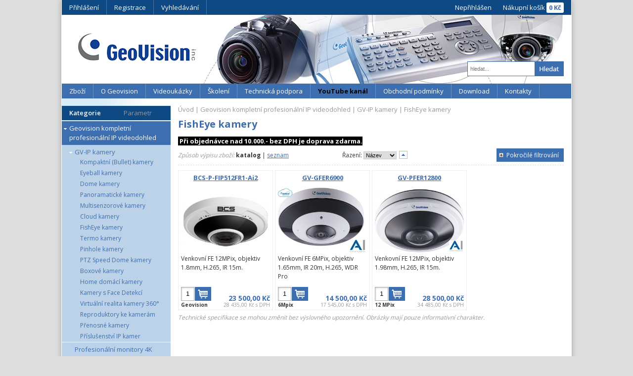

--- FILE ---
content_type: text/html; charset=UTF-8
request_url: https://www.geo-vision.cz/kategorie/geovision-kompletni-profesionalni-ip-videodohled/gv-ip-kamery/fisheye-kamery/
body_size: 4226
content:
<!doctype html>
<html lang="cs-cz" dir="ltr">
<head>
	<title>Geovision kompletní profesionální IP videodohled | GV-IP kamery | FishEye kamery | Secutech CZ s.r.o.</title>
	<base href="https://www.geo-vision.cz/" />
	<meta http-equiv="content-type" content="text/html; charset=utf-8">
	<meta name="viewport" content="width=device-width, initial-scale=1.0">
	<meta name="description" content="Při objednávce nad 10.000.- bez DPH je doprava zdarma.">
	<meta name="keywords" content="">
	<meta name="author" content="iKeloc s.r.o.">
	<meta name="robots" content="index,follow">
	<meta name="google-site-verification" content="UA-6466256-3">
	<meta name="verify" content="UA-6466256-3">
	<meta property="og:image" content="https://www.geo-vision.cz/templates/geovision/grafika/hlavicka/fb-ogimage.png">
	<link rel="shortcut icon" href="https://www.geo-vision.cz/templates/geovision/favicon.ico">
	<link href="https://fonts.googleapis.com/css?family=Open+Sans:400,600,700&amp;subset=latin-ext" rel="stylesheet">
	<link rel="stylesheet" type="text/css" href="https://www.geo-vision.cz/templates/geovision/css/styly.css?9379">
	<link rel="stylesheet" type="text/css" href="https://www.geo-vision.cz/templates/geovision/css/fancybox.css">
	<link rel="stylesheet" type="text/css" href="https://www.geo-vision.cz/templates/geovision/css/styly_tisk.css?9379" media="print">
	<script type="text/javascript" src="https://www.geo-vision.cz/templates/geovision/js/compressed.js?9379"></script>
	<script type="text/javascript" src="https://www.geo-vision.cz/templates/geovision/js/jquery.slides.min.js?9379"></script>
	<script type="text/javascript" src="https://www.geo-vision.cz/templates/geovision/js/other.js?9379"></script>
</head>
<body>
<div id="wrap">

	<div id="header">
		<a href="/" id="logo"><img src="templates/geovision/grafika/hlavicka/geovision.png" alt="GeoVision"></a>

		<form action="vyhledavani/" method="get" name="vyhledavani" id="search">
			<input name="sqtxt" type="text" value="" placeholder="hledat..." class="hledat" id="ivyhledat" /><input src="templates/geovision/grafika/hlavicka/hledat.png" alt="Vyhledat" type="image" class="hledat_btn" />
			<input type="hidden" name="tl_vyhledatq" value="VYHLEDAT" />
			<input type="hidden" name="page" value="vyhledavani" />
		</form>

		<div class="top cf">
			<ul class="cf">
				<li><a href="zakaznik-prihlaseni/">Přihlášení</a></li>
				<li><a href="zakaznik-registrace/">Registrace</a></li>
				<li><a href="vyhledavani/">Vyhledávání</a></li>
			</ul>

			<div class="cart-user cf">
				<div class="user">
					<a href="obchodni-udaje/">Nepřihlášen</a>

				</div>
				<div class="cart" id="cart">
					<a href="nakupni-kosik/">Nákupní košík</a>
					<span id="koscastka">
						0 Kč
					</span>
				</div>
			</div>
		</div>

	</div>

	<div id="topmenu">
		<ul class="cf"><li><a href="/">Zboží</a></li>
<li><a href="o-geovision/">O Geovision</a></li>
<li><a href="videoukazky/">Videoukázky</a></li>
<li><a href="skoleni/">Školení</a></li>
<li><a href="technicka-podpora/">Technická podpora</a></li>
<li><a href="mereni-teploty-osob/" id="blikajici" style="color:black; font-weight:bold;">YouTube kanál</a><script>setInterval(()=>{let e=document.getElementById("blikajici");e.style.visibility=e.style.visibility==='hidden'?'visible':'hidden';},1000);</script></li>
<li><a href="obchodni-podminky/">Obchodní podmínky</a></li>
<li><a href="download/">Download</a></li>
<li><a href="kontakty/">Kontakty</a></li></ul>
	</div>

	<div id="main" class="cf">
		<div id="left">
			<div id="menu">
				<div id="switch"><p class="sortiment on">Kategorie</p><p class="vyrobce">Parametr</p></div>
				<div id="tree-menu-toggle">Kategorie</div>
				<ul id="tree-menu" class="treemenu">
<li id="show-IP"><a href="kategorie/geovision-kompletni-profesionalni-ip-videodohled/">Geovision kompletní profesionální IP videodohled</a><span class="plusminus"></span><span class="icon"></span>
<ul id="tree-IP">
<li id="show-IPK"><a href="kategorie/geovision-kompletni-profesionalni-ip-videodohled/gv-ip-kamery/">GV-IP kamery</a><span class="plusminus"></span><span class="icon"></span>
<ul id="tree-IPK">
<li><a href="kategorie/geovision-kompletni-profesionalni-ip-videodohled/gv-ip-kamery/kompaktni-bullet-kamery/">Kompaktní (Bullet) kamery</a><span class="plusminus"></span><span class="icon"></span></li>
<li><a href="kategorie/geovision-kompletni-profesionalni-ip-videodohled/gv-ip-kamery/eyeball-kamery/">Eyeball kamery</a><span class="plusminus"></span><span class="icon"></span></li>
<li><a href="kategorie/geovision-kompletni-profesionalni-ip-videodohled/gv-ip-kamery/dome-kamery/">Dome kamery</a><span class="plusminus"></span><span class="icon"></span></li>
<li><a href="kategorie/geovision-kompletni-profesionalni-ip-videodohled/gv-ip-kamery/panoramaticke-kamery/">Panoramatické kamery</a><span class="plusminus"></span><span class="icon"></span></li>
<li><a href="kategorie/geovision-kompletni-profesionalni-ip-videodohled/gv-ip-kamery/multisenzorove-kamery/">Multisenzorové kamery</a><span class="plusminus"></span><span class="icon"></span></li>
<li><a href="kategorie/geovision-kompletni-profesionalni-ip-videodohled/gv-ip-kamery/cloud-kamery/">Cloud kamery</a><span class="plusminus"></span><span class="icon"></span></li>
<li class="zvolene"><a href="kategorie/geovision-kompletni-profesionalni-ip-videodohled/gv-ip-kamery/fisheye-kamery/" class="zvolene">FishEye kamery</a><span class="plusminus"></span><span class="icon"></span></li>
<li><a href="kategorie/geovision-kompletni-profesionalni-ip-videodohled/gv-ip-kamery/termo-kamery/">Termo kamery</a><span class="plusminus"></span><span class="icon"></span></li>
<li><a href="kategorie/geovision-kompletni-profesionalni-ip-videodohled/gv-ip-kamery/pinhole-kamery/">Pinhole kamery</a><span class="plusminus"></span><span class="icon"></span></li>
<li><a href="kategorie/geovision-kompletni-profesionalni-ip-videodohled/gv-ip-kamery/ptz-speed-dome-kamery/">PTZ Speed Dome kamery</a><span class="plusminus"></span><span class="icon"></span></li>
<li><a href="kategorie/geovision-kompletni-profesionalni-ip-videodohled/gv-ip-kamery/boxove-kamery/">Boxové kamery</a><span class="plusminus"></span><span class="icon"></span></li>
<li><a href="kategorie/geovision-kompletni-profesionalni-ip-videodohled/gv-ip-kamery/home-domaci-kamery/">Home domácí kamery</a><span class="plusminus"></span><span class="icon"></span></li>
<li><a href="kategorie/geovision-kompletni-profesionalni-ip-videodohled/gv-ip-kamery/kamery-s-face-detekci/">Kamery s Face Detekcí</a><span class="plusminus"></span><span class="icon"></span></li>
<li><a href="kategorie/geovision-kompletni-profesionalni-ip-videodohled/gv-ip-kamery/virtualni-realita-kamery-360/">Virtuální realita kamery 360°</a><span class="plusminus"></span><span class="icon"></span></li>
<li><a href="kategorie/geovision-kompletni-profesionalni-ip-videodohled/gv-ip-kamery/reproduktory-ke-kameram/">Reproduktory ke kamerám</a><span class="plusminus"></span><span class="icon"></span></li>
<li><a href="kategorie/geovision-kompletni-profesionalni-ip-videodohled/gv-ip-kamery/prenosne-kamery/">Přenosné kamery</a><span class="plusminus"></span><span class="icon"></span></li>
<li><a href="kategorie/geovision-kompletni-profesionalni-ip-videodohled/gv-ip-kamery/prislusenstvi-ip-kamer/">Příslušenství IP kamer</a><span class="plusminus"></span><span class="icon"></span></li>
</ul>
</li>
<li><a href="kategorie/geovision-kompletni-profesionalni-ip-videodohled/profesionalni-monitory-4k/">Profesionální monitory 4K</a><span class="plusminus"></span><span class="icon"></span></li>
<li><a href="kategorie/geovision-kompletni-profesionalni-ip-videodohled/utp-kabely-cat-5e/">UTP kabely Cat.5E</a><span class="plusminus"></span><span class="icon"></span></li>
<li><a href="kategorie/geovision-kompletni-profesionalni-ip-videodohled/gv-snvr-a-linuxova-zarizeni/">GV-SNVR a Linuxová zařízení</a><span class="plusminus"></span><span class="icon"></span></li>
<li id="show-IPV"><a href="kategorie/geovision-kompletni-profesionalni-ip-videodohled/gv-video-software/">GV-Video Software</a><span class="plusminus"></span><span class="icon"></span></li>
<li><a href="kategorie/geovision-kompletni-profesionalni-ip-videodohled/gv-video-dekoder/">GV-Video Dekodér</a><span class="plusminus"></span><span class="icon"></span></li>
<li><a href="kategorie/geovision-kompletni-profesionalni-ip-videodohled/tvi-ahd-cvi-cvbs-do-gv-vms/">TVI/AHD/CVI/CVBS do GV-VMS</a><span class="plusminus"></span><span class="icon"></span></li>
<li id="show-IPP"><a href="kategorie/geovision-kompletni-profesionalni-ip-videodohled/gv-poe-switche/">GV-POE Switche</a><span class="plusminus"></span><span class="icon"></span></li>
<li id="show-IPL"><a href="kategorie/geovision-kompletni-profesionalni-ip-videodohled/gv-lpr-rozpoznavani-znacek/">GV-LPR Rozpoznávání značek</a><span class="plusminus"></span><span class="icon"></span></li>
<li><a href="kategorie/geovision-kompletni-profesionalni-ip-videodohled/gv-pocitani-osob/">GV-Počítání osob</a><span class="plusminus"></span><span class="icon"></span></li>
<li><a href="kategorie/geovision-kompletni-profesionalni-ip-videodohled/gv-analogove-reseni/">GV-Analogové řešení</a><span class="plusminus"></span><span class="icon"></span></li>
<li id="show-IPD"><a href="kategorie/geovision-kompletni-profesionalni-ip-videodohled/gv-dalsi-zarizeni/">GV-Další zařízení</a><span class="plusminus"></span><span class="icon"></span></li>
<li><a href="kategorie/geovision-kompletni-profesionalni-ip-videodohled/gv-prislusenstvi/">GV-Příslušenství</a><span class="plusminus"></span><span class="icon"></span></li>
</ul>
</li>
<li id="show-PS"><a href="kategorie/gv-access-pristupovy-system-s-video-integraci/">GV-ACCESS přístupový systém s video integrací</a><span class="plusminus"></span><span class="icon"></span></li>
<li id="show-VS"><a href="kategorie/absolution-zaznamove-videorecordery-a-severy/">ABSOLUTION záznamové videorecordéry a severy</a><span class="plusminus"></span><span class="icon"></span></li></ul>
				<ul id="tree-menu-vyrobce" class="treemenu hide"><li><a href="vyrobce/1-3-mpix/">1,3 MPix</a></li>
<li><a href="vyrobce/12-mpix/">12 MPix</a></li>
<li><a href="vyrobce/2-mpix/">2 MPix</a></li>
<li><a href="vyrobce/3-mpix/">3 MPix</a></li>
<li><a href="vyrobce/4-mpix/">4 MPix</a></li>
<li><a href="vyrobce/5-mpix/">5 MPix</a></li>
<li><a href="vyrobce/8-mpix/">8 MPix</a></li>
<li><a href="vyrobce/ajax/">AJAX</a></li>
<li><a href="vyrobce/bcs/">BCS</a></li>
<li><a href="vyrobce/thermo-5-mpix/">Thermo/5 MPix</a></li>
</ul>
			</div>
		</div>

		<div id="content">

			<div id="path"><a href="/">Úvod</a> <span class="oddelovac"> | </span><a href="kategorie/geovision-kompletni-profesionalni-ip-videodohled/" class="hlavickao">Geovision kompletní profesionální IP videodohled</a><span class="oddelovac"> | </span><a href="kategorie/geovision-kompletni-profesionalni-ip-videodohled/gv-ip-kamery/" class="hlavickao">GV-IP kamery</a><span class="oddelovac"> | </span><a href="kategorie/geovision-kompletni-profesionalni-ip-videodohled/gv-ip-kamery/fisheye-kamery/" class="hlavickao">FishEye kamery</a>
</div>

			<div id="cat">
				<h1><a href="kategorie/geovision-kompletni-profesionalni-ip-videodohled/gv-ip-kamery/fisheye-kamery/" class="hlavickao">FishEye kamery</a></h1>
			</div>

			<div class="clr"></div>

						




<div id="cat-popis">
	<h4><span style="color:#ffffff"><span style="background-color:#000000">&nbsp;Při objedn&aacute;vce nad 10.000.- bez DPH je doprava zdarma. </span></span></h4>

</div>

<div id="sortiment_images" class="cf">
</div>

<div class="oddbot"></div>

<div id="sort">
	<div class="zpusob">
		<em class="first">Způsob výpisu zboží:</em>
			<span class="razenioff" title="Zobrazení položek v detailu s náhledy obrázků">katalog</span> | <a href="kategorie/geovision-kompletni-profesionalni-ip-videodohled/gv-ip-kamery/fisheye-kamery/seznam-strana1" class="podmenuo" title="Zobrazení položek ve zkráceném výpisu bez obrázků">seznam</a>
	</div>

	<form action="kategorie/geovision-kompletni-profesionalni-ip-videodohled/gv-ip-kamery/fisheye-kamery/" method="post" class="oddelovaci_1">Řazení:
		<select name="sorting" size="1" onchange="javascript:this.form.submit();">
			<option value="nazev" selected>Název</option>
			<option value="vyrobce">Parametr</option>
			<option value="cena">Cena</option>
			<option value="kod">Kód</option>
		</select>
	</form>

	<form action="kategorie/geovision-kompletni-profesionalni-ip-videodohled/gv-ip-kamery/fisheye-kamery/" method="post" class="sortbtn">
		<input type="image" name="sortingt" src="templates/geovision/grafika/telo/tl_razeni_zestupne.gif" alt=" " />
		<input type="hidden" name="sortingt" value="DESC" />
	</form>

	<div class="filtr">
		<span id="tl_skltech_filtr_js">Pokročilé filtrování</span>
	</div>
</div>
	<div id="skltech_filtr" class="clearfix">
		<form action="kategorie/geovision-kompletni-profesionalni-ip-videodohled/gv-ip-kamery/fisheye-kamery/" method="post">

<span>
Parametr

<select name="skltech[CS3ID_]" class="inputy">
<option value="0">-- bez filtru --</option>
<option value="12">12 MPix</option>
<option value="3">3 MPix</option>
<option value="6">6Mpix</option>
<option value="G">Geovision</option>
</select>

</span>



	 
						<div class="radiogroup cf">
				<div class="nazev-skltech">Rozlišení</div>
				<div class="options">
					<span><input type="checkbox" name="skltech[C__12-mpix]" value="12%20MPix" id="skltech-C-12-mpix" /><label for="skltech-C-12-mpix">12 MPix&nbsp;</label></span>
					<span><input type="checkbox" name="skltech[C__3-mpix]" value="3%20MPix" id="skltech-C-3-mpix" /><label for="skltech-C-3-mpix">3 MPix&nbsp;</label></span>
					<span><input type="checkbox" name="skltech[C__6-mpix]" value="6%20Mpix" id="skltech-C-6-mpix" /><label for="skltech-C-6-mpix">6 Mpix&nbsp;</label></span>
				</div></div>
 
						<div class="radiogroup cf">
				<div class="nazev-skltech">Objektiv</div>
				<div class="options">
					<span><input type="checkbox" name="skltech[E__fisheye]" value="FishEye" id="skltech-E-fisheye" /><label for="skltech-E-fisheye">FishEye&nbsp;</label></span>
					<span><input type="checkbox" name="skltech[E__360]" value="360" id="skltech-E-360" /><label for="skltech-E-360">360&nbsp;</label></span>
				</div></div>
 
						<div class="radiogroup cf">
				<div class="nazev-skltech">WDR</div>
				<div class="options">
					<span><input type="checkbox" name="skltech[WDR__hw-wdr]" value="Hw%20WDR" id="skltech-WDR-hw-wdr" /><label for="skltech-WDR-hw-wdr">Hw WDR&nbsp;</label></span>
				</div></div>
 
						<div class="radiogroup cf">
				<div class="nazev-skltech">Kodek</div>
				<div class="options">
					<span><input type="checkbox" name="skltech[K__h-265]" value="H.265" id="skltech-K-h-265" /><label for="skltech-K-h-265">H.265&nbsp;</label></span>
				</div></div>
 
						<div class="radiogroup cf">
				<div class="nazev-skltech">Slot na SD kartu</div>
				<div class="options">
					<span><input type="checkbox" name="skltech[S__ano]" value="Ano" id="skltech-S-ano" /><label for="skltech-S-ano">Ano&nbsp;</label></span>
				</div></div>
		<input type="submit" id="tl_skltech_filtr" name="tl_skltech_filtr" value="Nastav filtr" />
		</form>
	</div>


	<div class="hr"><hr /></div>


<form action="kategorie/geovision-kompletni-profesionalni-ip-videodohled/gv-ip-kamery/fisheye-kamery/" method="post" name="kosik">
	
	

	<div class="itemwrap">

	
	<div class="item">
	<h2><a href="produkt/geovision-kompletni-profesionalni-ip-videodohled/gv-ip-kamery/fisheye-kamery/bcs-p-fip512fr1-ai2-6841.htm">BCS-P-FIP512FR1-Ai2</a></h2>

	<div class="obrazek">
		<a href="produkt/geovision-kompletni-profesionalni-ip-videodohled/gv-ip-kamery/fisheye-kamery/bcs-p-fip512fr1-ai2-6841.htm" title="BCS-P-FIP512FR1-Ai2"><img src="https://www.geo-vision.cz/cache/nahledy/m_6841.jpg" alt="BCS-P-FIP512FR1-Ai2" title="BCS-P-FIP512FR1-Ai2" /></a>
	</div>

	<div class="item__description">Venkovní FE 12MPix, objektiv 1.8mm, H.265, IR 15m.</div>

	<div class="vyrobce">Geovision</div>



			<div class="cenaDph">28 435,00 Kč s DPH</div>
			<div class="cena">23 500,00 Kč</div>
				<input type="text" name="ks_cs1id[6841]" value="1" class="pocet" />
	<input type="image" name="pridat_do_kosiku[6841]" src="templates/geovision/grafika/telo/tl_kosik2.png" alt="Košík" class="kosik" />


	</div>
	<div class="vertikal"></div>
	
	<div class="item">
	<h2><a href="produkt/geovision-kompletni-profesionalni-ip-videodohled/gv-ip-kamery/fisheye-kamery/gv-gfer6900-6991.htm">GV-GFER6900</a></h2>

	<div class="obrazek">
		<a href="produkt/geovision-kompletni-profesionalni-ip-videodohled/gv-ip-kamery/fisheye-kamery/gv-gfer6900-6991.htm" title="GV-GFER6900"><img src="https://www.geo-vision.cz/cache/nahledy/m_6991.jpg" alt="GV-GFER6900" title="GV-GFER6900" /></a>
	</div>

	<div class="item__description">Venkovní FE 6MPix, objektiv 1.65mm, IR 20m, H.265, WDR Pro</div>

	<div class="vyrobce">6Mpix</div>



			<div class="cenaDph">17 545,00 Kč s DPH</div>
			<div class="cena">14 500,00 Kč</div>
				<input type="text" name="ks_cs1id[6991]" value="1" class="pocet" />
	<input type="image" name="pridat_do_kosiku[6991]" src="templates/geovision/grafika/telo/tl_kosik2.png" alt="Košík" class="kosik" />


	</div>
	<div class="vertikal"></div>
	
	<div class="item">
	<h2><a href="produkt/geovision-kompletni-profesionalni-ip-videodohled/gv-ip-kamery/fisheye-kamery/gv-pfer12800-6784.htm">GV-PFER12800</a></h2>

	<div class="obrazek">
		<a href="produkt/geovision-kompletni-profesionalni-ip-videodohled/gv-ip-kamery/fisheye-kamery/gv-pfer12800-6784.htm" title="GV-PFER12800"><img src="https://www.geo-vision.cz/cache/nahledy/m_6784.jpg" alt="GV-PFER12800" title="GV-PFER12800" /></a>
	</div>

	<div class="item__description">Venkovní FE 12MPix, objektiv 1.98mm, H.265, IR 15m.</div>

	<div class="vyrobce">12 MPix</div>



			<div class="cenaDph">34 485,00 Kč s DPH</div>
			<div class="cena">28 500,00 Kč</div>
				<input type="text" name="ks_cs1id[6784]" value="1" class="pocet" />
	<input type="image" name="pridat_do_kosiku[6784]" src="templates/geovision/grafika/telo/tl_kosik2.png" alt="Košík" class="kosik" />


	</div>
	<div class="vertikal"></div>
	<div class="clr"></div></div>

	
	
	
	<em>Technické specifikace se mohou změnit bez výslovného upozornění. Obrázky mají pouze informativní charakter.</em>

</form>



		</div>

		<div class="clr"></div>
	</div>

	<div id="footer" class="cf">
		<div class="left">Secutech CZ s.r.o. - Bezpečnostní kamerový systém GeoVision</div>
		<div class="right"><a href="https://www.ikeloc.cz/">iKeloc s.r.o.</a></div>
	</div>
</div>

<div id="progress">Čekejte prosím...</div>


<script type="text/javascript">
var _gaq = _gaq || [];
_gaq.push(['_setAccount', 'UA-6466256-3']);
_gaq.push(['_trackPageview']);
(function() {
var ga = document.createElement('script'); ga.type = 'text/javascript'; ga.async = true;
ga.src = ('https:' == document.location.protocol ? 'https://ssl' : 'http://www') + '.google-analytics.com/ga.js';
var s = document.getElementsByTagName('script')[0]; s.parentNode.insertBefore(ga, s);
})();
</script>
</body>
</html>

--- FILE ---
content_type: text/css
request_url: https://www.geo-vision.cz/templates/geovision/css/styly.css?9379
body_size: 44386
content:
html, body, form, h1, h2, h3, h4, form, fieldset, legend, img {margin: 0; padding: 0; border: 0; outline: 0;}
html {background: #ddd;}
body {margin: 0; font: 13px/1.5 'Open Sans', sans-serif; color: #333;}

#wrap {width: 1030px; margin: 0 auto; border-left: 1px solid #fff; border-right: 1px solid #fff; box-shadow: 0 0 10px rgba(0,0,0,.25);}
#main {background: #fff url('../grafika/levemenu/bg.jpg') 0 0 repeat-y;}

/* Hlavicka */
#header {position: relative; height: 169px; padding: 0; background: #fff url('../grafika/hlavicka/bg.jpg') 0 30px no-repeat;}
#header #logo {position: absolute; top: 67px; left: 33px; width: 239px; height: 56px;}

#header .top {position: relative; margin: 0; color: #fff; background: #0f4984; line-height: 30px;}
#header .top ul {float: left; margin: 0; padding: 0;}
#header .top ul li {position: relative; display: block; float: left; padding: 0; border-right: 1px solid #fff; border-color: rgba(255, 255, 255, .25);}
#header .top ul li a {display: block; padding: 0 15px; white-space: nowrap; color: #fff; text-decoration: none;}
#header .top ul li a:hover {background: #3d6fb0;}

/* Nakupni kosik */
#header .top .cart-user {float: right; padding: 0 15px; line-height: 30px; background: #0f4984; color: #fff; text-align: right;}
#header .top .cart-user .cart {display: inline-block; padding: 0;}
#header .top .cart-user .cart a {text-decoration: none; color: #fff;}
#header .top .cart-user .cart a:hover {text-decoration: underline;}
#header .top .cart-user .cart span {display: inline-block; padding: 1px 5px; line-height: 1.5; background: #fff; color: #3d6fb0; font-weight: bold; text-transform: none; border-radius: 3px;}
#header .top .cart-user .cart span a {color: #3d6fb0;}

#header .top .cart-user .user {display: inline-block; margin: 0 20px 0 0; padding: 0; text-align: center;}
#header .top .cart-user .user a {text-decoration: none; color: #fff;}
#header .top .cart-user .user a:hover {text-decoration: underline;}
#header .top .cart-user .user a.logout {font-size: 11px;}

#currency {position: absolute; top: 3px; left: 0;}

/* Horni menu */
#topmenu {position: relative; margin: 0; color: #fff; background: #3d6fb0; line-height: 30px;}
#topmenu ul {margin: 0; padding: 0;}
#topmenu ul li {position: relative; display: block; float: left; padding: 0; border-right: 1px solid #fff; border-color: rgba(255, 255, 255, .25);}
#topmenu ul li a {display: block; padding: 0 15px; white-space: nowrap;}
#topmenu ul li a.arrow {background: url('../grafika/hlavicka/menu-arrow.png') center 32px no-repeat;}
#topmenu a {color: #fff; text-decoration: none;}
#topmenu a:hover, #topmenu > li.opakovanizap > a {background: #0f4984;}

#topmenu li:hover .submenu {display: block;}
#topmenu .submenu {display: none; position: absolute; top: 30px; left: 0; z-index: 1998; padding: 10px 0 0; background: url('../grafika/hlavicka/submenu.png') 15px 2px no-repeat; font-size: 12px;}
#topmenu .submenu ul {height: auto; padding: 5px; background: #3d6fb0; border: none; white-space: nowrap; font-weight: normal; border-radius: 3px;}
#topmenu .submenu ul li {float: none; width: auto; margin: 0; padding: 0; background: none; border: none;}
#topmenu .submenu ul li a {float: none; color: #fff; height: auto; padding: 5px 10px; line-height: 18px; border-bottom: none}
#topmenu .submenu ul li a:hover {color: #fff; border-radius: 3px;}
#topmenu .opakovanizap ul a {color: #3d6fb0;}

#search {position: absolute; bottom: 15px; right: 15px; background: #fff; z-index: 2;}
#search input {vertical-align: top;}
#search label {vertical-align: middle;}
#search .hledat {width: 130px; height: 28px; line-height: 28px; padding: 0 0 0 5px; border: 1px solid #3d6fb0; font-size: 11px; background: transparent;}

/* Leve menu */
#left {float: left; width: 220px; margin: 0; padding: 15px 0 0;}

#menu {position: relative; margin: 0; padding: 31px 0 0;}
#menu ul.treemenu {margin: 0; padding: 0; background: #3d6fb0;}
#menu ul.treemenu li {display: block; margin: 0; padding: 0; background-repeat: no-repeat; background-position: 4px 12px; border-bottom: 1px solid #fff; cursor: default;}
#menu ul.treemenu li a {display: block; margin: 0 0 0 15px; padding: 5px 0; color: #fff; text-decoration: none;}
#menu ul.treemenu li a:hover {text-decoration: underline;}

#menu ul.treemenu li.plus, #menu ul.treemenu li.plus-last {background-image: url('../grafika/treemenu/arrow-plus.png'); cursor: pointer;}
#menu ul.treemenu li.minus, #menu ul.treemenu li.minus-last {background-image: url('../grafika/treemenu/arrow-minus.png'); cursor: pointer;}

#menu ul.treemenu ul {padding: 0; margin: 0; background: #bcd2e8;}
#menu ul.treemenu ul li {padding: 0 0 0 26px; border-bottom: 1px solid #fff; background-position: 15px 12px;}
#menu ul.treemenu ul li a {margin-left: 0; color: #3d6fb0;}
#menu ul.treemenu ul ul {margin: -5px 0 0; font-size: 12px;}
#menu ul.treemenu ul ul li {padding: 0 0 0 11px; background-position: 0 7px; border-bottom: none;}
#menu ul.treemenu ul ul li a {padding: 2px 0;}
#menu ul.treemenu ul ul ul {margin: 0;}

#topmenu-toggle, #tree-menu-toggle {display: none; background: #3d6fb0  url('../grafika/hlavicka/menu-toggle.png') 95% center no-repeat; margin: 0; padding: 10px 5%; color: #fff; cursor: pointer; font-weight: bold; text-transform: uppercase; text-align: left; font-size: 15px;}
#tree-menu-toggle {margin-top: 10px;}

#progress {display: none; position: fixed; z-index: 9999; top: 50%; left: 50%; min-width: 90px; margin: -26px 0 0 -77px; padding: 10px 10px 10px 51px; line-height: 31px; font-size: 14px; color: #000; background: #fff url('../grafika/telo/indicator.gif') 10px center no-repeat; border: 1px solid #d7d7d7; box-shadow: 0 0 10px rgba(0, 0, 0, 0.2);}

.aside {margin: 0; padding: 20px 10px; border-bottom: 1px solid #ddd;}
.aside:last-child {border-bottom: none;}
.aside.vybery {text-align: right; padding-bottom: 11px;}
.aside.vybery img {margin: 0 -17px 5px 0;}
.aside .aside-item {margin: 0 0 10px;}
.aside .aside-item img {max-width: 100%;}

/* prepinani kategorie/vyrobce */
#menu #switch {position: absolute; top: 0; left: 0; width: 100%; padding: 5px 0; background: #0f4984; color: #999; border-bottom: 1px solid #ecf2fc;}
#menu #switch p {float: left; width: 95px; margin: 0; padding: 0 0 0 15px; cursor: pointer;}
#menu #switch p:hover, #menu #switch p.on {color: #fff; font-weight: 600;}

#left .contact {padding: 20px 23px; font-size: 11px;}
#left .contact p {margin: 7px 0;}
#left .contact p:first-child {margin-top: 0;}

/* Paticka*/
#footer {position: relative; clear: both; margin: 0; padding: 0 15px; line-height: 30px; background: #0f4984; color: #fff; font-size: 11px;}
#footer a {color: #fff; text-decoration: none;}
#footer a:hover {text-decoration: underline;}


/* Hlavni obsah */
#content {position: relative; width: 780px; float: right; padding: 15px;}
#content img {max-width: 100%; height: auto;}
.itemwrap {margin: 10px 0 5px;}

/* vypis */
.item a, .itemlist a {color: #3d6fb0; text-decoration: underline}
.item a:hover, .itemlist a:hover {color: #000;}
.item .sklad, .itemlist .sklad {color: #999;}
.item .sklad strong, .itemlist .sklad strong {color: #3d6fb0;}
.item .skladNe strong, .itemlist .skladNe strong {color: #f00;}
.item .sklad a, .itemlist .sklad a {padding: 0 0 0 13px; cursor: pointer; text-decoration: underline; background: url('../grafika/telo/sklad-stav.png') left center no-repeat;}
.item .sklad a:hover, , .itemlist .sklad a:hover {text-decoration: none;}
.item .cenaDph, .itemlist .cenaDph, .detail .sleva, #dopravaplatbatxt .cenaDph {color: #999;}
.item .cena, .itemlist .cena, .detail .cena, #dopravaplatbatxt .cena {color: #3d6fb0; font-weight: bold;}

/* vypis rozsireny */
.item {position: relative; width: 180px; float: left; margin: 0; padding: 5px 5px 58px; border: 1px solid #eee;}
.item h2 {margin: 0 0 10px; text-align: center; font-size: 13px;}
.item .vyrobce {position: absolute; bottom: 2px; left: 5px; font-size: 10px; font-weight: bold;}
.item .obrazek {position: relative; margin: 0; text-align: center;}
.item .obrazek img {display: block; max-width: 100%; margin: 0 auto;}
.item__description {font-size: 12px;}

.item input {position: absolute; bottom: 18px; margin: 0; padding: 0;}
.item input.pocet {left: 5px; width: 25px; height: 26px; line-height: 26px; padding: 0; border: 1px solid #aaa; text-align: center;}
.item input.kosik {left: 33px; width: 33px; height: 28px;}
.item .cena, .item .cenaDph {position: absolute; right: 5px; text-align: right; font-size: 10px;}
.item .sklad {position: absolute; left: 5px; bottom: 46px; text-align: right; font-size: 10px;}
.item .cena {bottom: 13px; font-size: 14px;}
.item .cenaDph {bottom: 2px;}
.item .cenaPoptat {font-size: 9px; line-height: 1;}

.vertikal[class] {float: left; width: 4px; height: 230px; margin: 0;}
.newline {clear: both; height: 10px;}


/* vypis zkraceny */
table.itemlist {width: 100%; margin: 2px 0; border-collapse: collapse; font-size: 12px;}
.itemlist td, th {padding: 3px; background: #fff; vertical-align: middle;}
.itemlist tr {height: 18px; vertical-align: text-top;}
.itemlist tr.alt {background: #f9ebdc;}
.itemlist tr.alt td, .itemlist tr.alt .cena, .itemlist tr.alt .cenaDph {color: #ccc !important;}

.itemlist .akce.odd td, .itemlist .akce.bgsuda td {background: #f0f0f0;}
.itemlist .odd td, .itemlist th, .itemlist .bgsuda td {background: #f0f0f0;} /* .odd v kosiku jako ceny */
.itemlist th, .itemlist .ceny, .itemlist tr.th td {padding: 5px; text-align: left; color: #333; font-weight: bold;}
.itemlist th .sipka {vertical-align: text-bottom;}
.itemlist td.input {text-align: center; width: 65px; float: none; white-space: nowrap;}
.itemlist td.input div {position: relative;}
.itemlist input, .tab .itemlist input {margin: 0; padding: 0; vertical-align: middle;}
.itemlist input.pocet {left: 5px; width: 25px; height: 26px; margin-right: 2px; border: 1px solid #aaa; text-align: center;}
.itemlist input.kosik {left: 35px; width: 33px; height: 28px;}
.itemlist th {background: #3d6fb0; color: #fff;}

.itemlist td.imgmini {width: 50px; vertical-align: middle;}
.itemlist td.imgmini img {width: 50px;}

.itemlist .sklad, .itemlist .cena, .itemlist .cenaDph {text-align: right; margin: 0 !important; padding: 0 0 1px;}
.itemlist .sklad {font-size: 11px;}
.itemlist .cenaDph, .tab .itemlist .cenaDph {font-size: 11px; padding: 1px 0 0;}
.itemlist .cena {font-size: 14px;}

.itemlist h2 {margin: 0; font-size: 13px; font-weight: bold; color: #333;}
.itemlist .popis {font-size: 11px; font-weight: normal; margin: 0;}

.itemlist.kosik .ceny .cena {font-size: 14px; padding: 1px; color: #3d6fb0;}
.itemlist.kosik td, .itemlist.kosik th {border: 1px solid #fff;}
.itemlist.kosik td.input {width: 60px;}
.itemlist.kosik td.input div {position: relative;}
.itemlist.kosik input {width: 25px; height: 16px; margin: 0; padding: 0; border: 1px solid #aaa;}
.itemlist input.checkbox {width: auto; left: 22px;}

.itemlist.objednavky td {padding: 4px 3px; border-bottom: 1px solid #eee;}
.itemlist.objednavky a {font-weight: bold; text-decoration: underline;}
.itemlist.objednavky .stav {font-weight: bold; color: #51657a;}

.itemlist.objednavky .poukaz-expirovany td {background: #ffcdcd;}
.itemlist.objednavky .poukaz-pouzity td {background: #eee; color: #aaa;}

.itemlist .sklmatka {font-size: 14px;}

.inputs {text-align: center;}
.inputs input {width: 120px; font-size: 12px; margin: 0 6px;}
.inputs .send, .form .send {width: auto !important; min-width: 150px; padding: 5px;}

/* detail */
.detail {background: #fff;}
.detail h1 {font-size: 22px; margin: 0 0 8px; color: #3d6fb0;}
.detail .popis {margin: 0 0 12px;}
.detail .archiv {margin: -20px 0 10px; font-weight: bold;}
.detail .img {position: relative; float: left; margin: 15px 0;}
.detail .img img {width: 300px; margin: 0;} 
.detail .tab img {float: none; width: 220px;}

.detail .ceny {margin: 30px 0; padding: 15px; background: #fafafa; border: 1px solid #e7e7e7;}
.detail .ceny > table {width: 100%; border-collapse: collapse;}
.detail .ceny > table td {padding: 0; border-bottom: none; text-align: left; font-weight: normal; white-space: nowrap;}
.detail .ceny > table .cena td {font-size: 16px;}
.detail .ceny > table .cenaDph td {padding-bottom: 5px;}
.detail .ceny > table .cenaSleva td {padding-top: 6px; font-size: 16px; color: #f00; font-weight: bold;  border-top: 2px dashed #f00;}
.detail .ceny > table .cenaSlevaSep td {padding-top: 10px;}
.detail .ceny > table .cenaSlevaText td {color: #999;}
.detail .ceny > table .slevaproc td {color: #f00; font-weight: bold;}
.detail .ceny > .input {margin: 10px 0 0; text-align: center;}
.detail .ceny > .input .button {margin-left: 5px}
.detail .ceny > .input input.pocet {width: 25px; height: 18px; margin: 0 5px 0 0; padding: 6px; border: 1px solid #aaa; text-align: center; font-size: 14px;}
.detail .sklad {color: #3d6fb0;}
.detail .skladNe {color: #f00;}

.detail .dotaz {clear: left; margin: 0 0 20px;}
.detail .dotaz a {display: inline-block; padding: 0 10px; color: #fff; background: #3d6fb0; text-decoration: none; line-height: 32px; font-size: 14px;}
.detail .dotaz a:hover {background: #0f4984;}

div.info {float: right; position: relative; width: 330px; margin: 0 0 20px 0;}
table.info {border-collapse: collapse; width: 330px; border-top: 1px solid #e5e5e5;}
table.info.objednavky {width: 60%;}
.info td {width: 150px; padding: 5px 8px; border-bottom: 1px solid #e5e5e5; font-weight: bold;}
.info td + td {width: auto;}
.info img {float: none; margin: 0 10px 0 0;}

/* cesta */
#cat {margin: 0; padding: 0; font-size: 15px; line-height: 30px; color: #3d6fb0; font-weight: bold;}
#cat h1 {margin: 0 0 10px; font-size: 20px;}
#cat h1 a {text-decoration: none; color: #3d6fb0;}
#cat h1 a:hover {text-decoration: underline;}

#cat2 {line-height: 1.5; margin: 0 0 10px;}
#cat2 a {margin: 0 24px 0 0; padding: 0 0 0 15px; color: #3d6fb0; background: url('../grafika/treemenu/plus.gif') left center no-repeat;}
#cat-popis {margin: 0 0 10px;}
#cat-popis p:first-child {margin-top: 0;}

#path {margin-top: -8px; line-height: 30px; color: #999;}
#path a {color: #999; text-decoration: none;}
#path a:hover {text-decoration: underline;}

/* zpusob razeni */
#sort {position: relative; clear: both; margin: 0 0 10px; text-align: center; font-size: 12px; width: 100%;}
#sort form {display: inline; padding: 0; margin: 0;}
#sort form.sortbtn {position: relative; border: 0; padding: 1px 1px 0 0; margin: 0 0 0 5px;}
#sort form.sortbtn input {position: absolute; top: 1px;}
#sort form select {max-width: 100px; border: 1px solid #ccc; font-size: 11px;}
#sort em {font-style: italic; font-size: 12px;}
#sort em.first {padding: 0;}
#sort .zpusob {position: absolute; left: 0; top: 0;}
#sort .razenioff {font-weight: bold;}
#sort .filtr {position: absolute; right: 0; top: 0; width: 220px; text-align: right;}

/* technicke parametry */
#tl_skltech_filtr_js {display: none; margin: 0 0 0 5px; padding: 5px 10px 5px 20px; line-height: 14px; background: #3d6fb0 url('../grafika/treemenu/plus.gif') 3px center no-repeat; color: #fff; cursor: pointer;}
#tl_skltech_filtr_js:hover {background-color: #0f4984;}
#tl_skltech_filtr_js.minus {background-image: url('../grafika/treemenu/minus.gif');}

#skltech_filtr {display: none; padding: 5px 10px; background: #f8fbfe; border: 1px solid #ecf2fc; line-height: 2.5;}
#skltech_filtr span {display: inline-block; margin-right: 10px; white-space: nowrap;} #tl_skltech_filtr {float: right;}

.skltech_filtr-list {margin: 10px 0; padding: 0; text-align: center; line-height: 1.5;}
.skltech_filtr-list li {display: inline-block;}
.skltech_filtr-list a {display: inline-block; text-decoration: none; padding: 0 20px 0 5px; border: 1px solid #eee; background: #fff url('../grafika/telo/skltech_filtr_close.png') right 5px center no-repeat; border-radius: 5px;}
.skltech_filtr-list a:hover {background-color: #e0e0e0; border: 1px solid #cdcdcd;}

#skltech_filtr_upozorneni {margin: 5px 0 0; padding: 3px 10px; background: #e6f3f3; border: 1px solid #c6e1e0; text-align: center;}
#skltech_filtr_upozorneni a {display: inline-block; padding: 3px 5px 3px 22px; line-height: 14px; background: #3d6fb0 url('../grafika/telo/skltech_filtr_close.png') 5px center no-repeat; color: #fff; border: 1px solid #835497; text-decoration: none; cursor: pointer; -webkit-border-radius: 4px; -moz-border-radius: 4px; border-radius: 4px;}
#skltech_filtr_upozorneni a:hover {background-color: #835497;}

.slider {height: 16px; margin: 5px 0;}
.slider .nazev-skltech, .slider .ammount-skltech {width: 70px; float: left; text-align: center; line-height: 16px;}
.slider .nazev-skltech {width: 120px; text-align: left; overflow: hidden; white-space: nowrap;}
.slider .nazev-skltech input {margin: 0 5px 0 0; padding: 0;}
.slider .ui-slider {position: relative; float: left; width: 420px; height: 4px; margin: 5px 8px; background: #fff; border: 1px solid #999; -webkit-border-radius: 4px; -moz-border-radius: 4px; border-radius: 4px;}
.slider .ui-slider-range {position: absolute; top: 0; height: 4px; background: #ddd;}
.slider .ui-slider-handle {display: block; position: absolute; top: -6px; width: 14px; height: 14px; margin-left: -8px; background: #ddd; border: 1px solid #999; -webkit-border-radius: 4px; -moz-border-radius: 4px; border-radius: 4px;}
.slider .ui-state-hover, .slider .ui-state-active {background: #eee;}

.slider.disabled .ammount-skltech {color: #aaa;}
.slider.disabled .ui-slider {border-color: #ddd;}
.slider.disabled .ui-slider-range {background: #fff;}
.slider.disabled .ui-slider-handle {background: #fff; border-color: #ddd; cursor: default;}

/* filtr */
ul#filtr {width: 740px; margin: 0; padding: 0;}
ul#filtr li {float: left; margin: 0 15px 15px 0; padding: 0; list-style-type: none;}
ul#filtr li a {display: block; width: 190px; height: 160px; padding: 20px; overflow: hidden; background-position: 0 0; background-repeat: no-repeat; box-shadow: 0 0 5px #666;}
ul#filtr li a:hover {box-shadow: 0 0 5px #333;}
ul#filtr li.filtr1, ul#filtr li.filtr2, ul#filtr li.filtr4 {width: 230px; height: 200px; padding: 0; text-indent: -999px;}
ul#filtr li.filtr1 a {background-image: url('../grafika/filtr/ups.jpg');}
ul#filtr li.filtr2 a {background-image: url('../grafika/filtr/digifoto.jpg');}
ul#filtr li.filtr4 a {background-image: url('../grafika/filtr/videokamery.jpg');}

ul.filtr {margin: 0 10px 0 0; padding: 0; -webkit-columns: 3 auto; -moz-columns: 3 auto; columns: 3 auto;}
ul.filtr li {margin: 0 0 5px; padding: 0 0 0 10px; list-style-type: none; background: url('../grafika/telo/filtr-arrow.png') 0 5px no-repeat;}

/* strankovani */
.strankovani {text-align: right; font-size: 12px;}
.strankovani a {color: #333; padding: 3px 7px; text-decoration: none; font-weight: normal; border: 1px solid #e7e7e7;}
.strankovani a:hover {background: #3d6fb0; color: #fff;}
.strankovani label {padding: 0 1px; font-weight: bold;}
.strankovani label.all {display: none;}
.strankovani label.all + label.oddelovac {display: none;}
.strankovani label.oddelovac {font-weight: normal;}
.strankovani .vybrana {padding: 3px 7px; margin: 0 1px; background: #3d6fb0; color: #fff; font-weight: bold;}

/* taby */
ul#tabmenu {clear: both; margin: 0; padding: 0; height: 37px; list-style-type: none;}
#tabmenu li {float: left; height: 37px; margin: 0 5px 0 0;}
#tabmenu li a {display: block; padding: 0 15px; margin: 0; color: #333; line-height: 36px; border: 1px solid #ddd; border-bottom: none; background: #f7f7f7; text-decoration: none; font-weight: bold; outline: 0;}
#tabmenu li a:hover, #tabmenu li a.active  {color: #fff; background: #3d6fb0; border-color: #3d6fb0;;}

#tabs {margin: 0 0 10px;}
#tabs .tab {clear: both; border-top: 2px solid #3d6fb0; padding: 20px;}

.tab.popis ul {margin: 0 15px; padding: 0;}
.tab.popis ul ul {margin: 0 15px;}
.tab.popis table {margin: 5px 0;}
.tab.popis tr {text-align: left;}
.tab.popis td {padding: 3px; background: #f7f7f7;}
.tab.popis td+td {background: transparent;}

.tab table.info {width: auto;}
.tab table.info td {width: auto;}

/* formulare */
table.form {width: 100%;}
.form tr {height: 20px;}
.form td {width: 250px; padding: 1px 5px; background: #f7f7f7;}
.form td + td {width: auto; background: transparent; padding: 1px 2px;}
.form input, .form select {width: 120px; margin: 0 2px 0 0;}
.form select {min-width: 150px; width: auto;}
.form input[type=checkbox] {width: auto; vertical-align: text-bottom;}
.form input[type=radio] {width: auto;}
.form input.small {width: 40px;}
.form input.small2 {width: 80px;}
.form #typdopr div, .form #id_typuhr div {margin: 2px 0;}
.form input[type="text"], .form input[type="password"] {border: 1px solid #aaa;}
.form input[type="submit"], .form input[type="button"] {width: auto;}
.form textarea {border: 1px solid #aaa; width: 200px; height: 100px;}
.form textarea.big {width: 400px;}
.form .radio, .form .checkbox {width: auto; margin: 0 6px 0 0;}

h3.form {margin: 5px 0; font-size: 12px;}
h3.form input {width: auto; margin: 0 5px 0 0;}

input[type=text], input[type=password], textarea {background: #fff url('../grafika/telo/input.png'); padding: 0 1px;}

dl.list dt {width: 35px; margin: 10px 0 0; float: left;}
dl.list dt:first-child {margin: 0;}
dl.list dd {margin: 10px 0 0 35px;}

/* Akce a novinky */
.iv {position: absolute;}
.iv_novinky_rozsireny, .iv_novinky_detail, .iv_akce_rozsireny, .iv_akce_detail, .iv_top_rozsireny, .iv_top_detail {position: absolute; width: 100px; height: 27px;}
.iv_novinky_rozsireny, .iv_novinky_detail {background: transparent url('../grafika/telo/iv_novinky.png') left top no-repeat;}
.iv_akce_rozsireny, .iv_akce_detail {background: transparent url('../grafika/telo/iv_akce.png') left top no-repeat;}
.iv_top_rozsireny, .iv_top_detail {background: transparent url('../grafika/telo/iv_top.png') left top no-repeat;}
.iv_novinky_rozsireny, .iv_akce_rozsireny, .iv_top_rozsireny {top: -7px; right: -7px;}
.iv_novinky_detail, .iv_akce_detail, .iv_top_detail {top: -7px; right: -7px;}
.iv_novinky_zkraceny {font-weight: bold; color: #0c0;}
.iv_akce_zkraceny {font-weight: bold; color: #f00;}
.iv_top_zkraceny {font-weight: bold; color: #fa0;}
.iv_uvod_zkraceny {display: none;}

#obchudaje {margin: 0; padding: 0;}
#obchudaje li {list-style-type: none; float: left;}
#obchudaje li a {display: block; float: left; min-width: 50px; margin: 0 10px; padding-top: 50px; background: url('../grafika/telo/ico_objednavky.png') center top no-repeat; text-align: center;}
#obchudaje li.objednavky a {background-image: url('../grafika/telo/ico_objednavky.png');}
#obchudaje li.faktury a {background-image: url('../grafika/telo/ico_faktury-vydane.png');}
#obchudaje li.editaceudaju a {background-image: url('../grafika/telo/ico_editace-udaju.png');}
#obchudaje li.zakaznikkosiky a {background-image: url('../grafika/telo/ico_zakaznik-kosiky.png');}
#obchudaje li.zakaznikpoukazy a {background-image: url('../grafika/telo/ico_zakaznik-poukazy.png');}

/* Static */
#static .title {}
#static .itemwrap {}

#info {margin: 0 0 10px; overflow: hidden;}

#sortiment_images {float: left; width: 740px;}
#sortiment_images a {float: left; display: block; width: 217px; height: 62px; margin: 0 15px 15px 0; padding: 0 6px; border: 1px solid #ecf2fc; background: #f8fbfe; line-height: 1.5; text-decoration: none; overflow: hidden;}
#sortiment_images a:hover {background-color: #eee; border: 1px solid #ddd;}
#sortiment_images a span {display: table-cell; width: 124px; height: 62px; vertical-align: middle;}
#sortiment_images a img {display: block; float: left; width: 50px; height: 50px; margin: 6px 6px 6px 0;}

#static-clanky .clanek {margin: 12px 0 24px;}
#static-clanky .clanek h2 {margin: 0;}
#static-clanky .clanek .date {float: right; margin: 0; text-align: right;}
#static-clanky .clanek .perex {clear: both; margin: 6px 0 0;}

#static-plugin-clanky {margin: 0 0 20px; padding: 10px 9px 3px; background: #f8fbfe; border: 1px solid #ecf2fc;}
#static-plugin-clanky h2 {margin: 0 0 12px;}
#static-plugin-clanky h2 a {text-decoration: none; color: #333;}
#static-plugin-clanky .clanek {margin: 0 0 12px; font-size: 12px;}
#static-plugin-clanky h3 {font-size: 12px;}
#static-plugin-clanky a {color: #3d6fb0;}
#static-plugin-clanky p {margin: 6px 0;}
#static-plugin-clanky .date {float: right; margin: 1px 0 0; font-size: 11px;}
#static-plugin-clanky .perex {}

.fb {position: fixed; top: 200px; right: 0; width: 33px; height: 100px; background: url('../grafika/telo/facebook.png') 0 0 no-repeat; text-indent: -999px; overflow: hidden; border-radius: 5px 0 0 5px;}

/* Ukladani kosiku */
.kosiky .send {padding: 5px;}

#cart-edit	{position: absolute; top: 10px; right: 20px;}
#cart-edit a {text-decoration: none;}
#cart-edit a:hover {text-decoration: underline;}
#cart-edit a.close {display: inline-block; width: 13px; height: 13px; background: url('../grafika/telo/close.png') 0 0 no-repeat; text-indent: -999px; overflow: hidden; vertical-align: text-bottom; zoom: 1; &display: none;}

.btn {display: inline-block; padding: 5px 8px; line-height: 14px; color: #fff; background: #3d6fb0; cursor: pointer; text-decoration: none !important; zoom: 1; &display: inline;}
.btn span {display: inline-block; height: 2px; margin-left: 4px; border-left: 4px solid transparent; border-right: 4px solid transparent; border-top: 4px solid #fff; content: ""; vertical-align: middle; zoom: 1; &display: inline;}
.btn:hover {background: #0f4984;}
.btn:active, .btn-dropdown-open .btn {background: #0f4984;}

.btn-dropdown {position: relative; display: inline-block; zoom: 1; &display: inline;} 
.btn-dropdown ul {display: none; position: absolute; top: 100%; left: -1px; min-width: 125px; margin: 4px 0; padding: 0; z-index: 9999; border: 1px solid #ddd; background: #fff; list-style-type: none; box-shadow: 0 0 5px #ddd;}
.btn-dropdown-open ul {display: block;}
.btn-dropdown ul li a {display: block; padding: 5px 10px;}
.btn-dropdown ul li a:hover {background: #eee;}
.btn-dropdown ul li input {display: block; width: 100%; padding: 5px 10px; color: #666; background: none; border: none; text-align: left; font: 12px Tahoma,"Lucida Grande CE",lucida,sans-serif; cursor: pointer;}
.btn-dropdown ul li input:hover {background: #eee;}
.btn-dropdown input[type=submit]::-moz-focus-inner, .btn-dropdown button::-moz-focus-inner{border: none; padding: 0;}

.import textarea {width: 300px; padding: 3px 3px; border: 1px solid #eee; background: #fff; font-size: 12px;}

/* Slideshow */
#slideshow {position: relative; width: 100%; height: auto; margin: 0 0 20px; overflow: hidden;}
#slideshow img {display: none; max-width: 100%;}
#slideshow img:first-child {display: block;}
.js #slideshow {display: block;}
#slideshow ul.slidesjs-pagination {position: absolute; bottom: 5px; left: 0; width: 100%; margin: 0; padding: 0; text-align: center; z-index: 999;}
#slideshow ul.slidesjs-pagination li {display: inline; margin: 0; padding: 0; list-style-type: none;}
#slideshow ul.slidesjs-pagination li a {display: inline-block; width: 8px; height: 8px; margin: 0 2px; background: #fff; overflow: hidden; text-indent: -999px; border-radius: 8px; box-shadow: 0 0 2px rgba(0, 0, 0, 0.25);}
#slideshow ul.slidesjs-pagination li a:hover, #slideshow ul.slidesjs-pagination li a.active {background: #0f4984;}

.index {margin: 0 0 20px; border-bottom: 1px dashed #ddd;}
.index .left {width: 515px; text-align: justify;}
.index .right {width: 250px;}
.index .left h1 {font-size: 16px; color: #3d6fb0;}

/* Dostupnost na pobockach */
h2.sklady {float: left; margin: 5px 0; font-size: 12px;}
table.sklady {clear: left; float: left; margin: 0 0 20px;}
table.sklady .sklad {margin: 0; color: inherit;}
table.sklady .skladin {color: inherit; font-size: inherit;}

#skladovost_pobocky {padding: 0; background-color: transparent;}
.skladovost_pobocky {margin: 10px 0; padding: 10px; background: #fff7b8; border: 2px solid #3d6fb0;}
.skladovost_pobocky p {margin: 0 0 10px;}
.skladovost_pobocky table {width: 100%; border-collapse: collapse;}
.skladovost_pobocky table th {background: #3d6fb0; border: 1px solid #fff; text-align: left; color: #000;}
.skladovost_pobocky table td {width: auto; background: #fff; border: 1px solid #fff;}
.skladovost_pobocky table .kod {width: 80px;}

/* Doprava platba */
#dopravaplatbatxt {margin: -3px 0 0 -7px;}
#dopravaplatbatxt .cena {font-size: 14px; text-align: right;}
#dopravaplatbatxt .cenaDph {font-size: 11px; text-align: right;}

/* Vyhody registrace */
.vyhody-registrace {width: 500px; margin: 20px auto; padding: 7px 10px; background: #f8fbfe; border: 1px solid #ecf2fc;}
.vyhody-registrace h2 {margin: 0 0 5px; font-size: 12px;}
.vyhody-registrace ul {margin: 0; padding: 0 0 0 20px;}
.vyhody-registrace table {width: 100%; border-collapse: collapse;}
.vyhody-registrace a.link {display: block; text-align: center; margin: 10px 0 0; text-align: center; font-size: 14px; text-transform: uppercase; font-weight: bold;}

/* Fancybox ajax text */
.fancybox-text {width: 480px; font-size: 12px;}
.fancybox-text h2 {margin: 0 0 5px; font-size: 14px;}
.fancybox-text p {margin: 0 0 5px;}
.fancybox-text hr {border: none; height: 1px; margin: 10px 0;}
.fancybox-text table.sklady {float: none; margin: 5px 0;}
.fancybox-text table.sklady td {width: auto; min-width: 150px;}
.fancybox-text .sklad {position: static; white-space: nowrap; color: #000; font-size: 12px;}

/* Kroky objednavky */
#order-steps {width: 720px; height: 52px; margin: 20px 0 40px; padding: 0;}
#order-steps li {float: left; width: 156px; height: 40px; margin: 0 8px 0 0; padding: 6px; line-height: 40px; list-style-type: none; background: #eee; border: 1px solid #ddd; border-radius: 3px;}
#order-steps li span {display: inline-block; padding: 0 15px; margin: 0 10px 0 0; background: #ddd; font-size: 16px; font-weight: bold; vertical-align: top; border-radius: 20px;}
#order-steps li a {display: inline-block; width: 100px; line-height: 40px; text-decoration: none; color: #fff;}
#order-steps li a:hover {text-decoration: underline;}
#order-steps li.next {background-color: #f8fbfe;}
#order-steps li.next span {background-color: #ddd;}
#order-steps li.prev {background-color: #3d6fb0; border-color: #835497; color: #fff;}
#order-steps li.prev span {background-color: #835497;}
#order-steps li.active {background-color: #3d6fb0; padding: 5px; border: 2px solid #835497; color: #fff;}
#order-steps li.active span {background-color: #835497;}
#order-steps li.summary {width: 172px; margin-right: 0;}

/* Popup */
#ppp {display: none;}
.ppp-content {position: relative; max-width: 800px; padding: 10px;}
.ppp-content img {max-width: 100%;}
.ppp-content .ppp-close {clear: both; margin: 10px 0 0; text-align: right;}
.ppp-content .ppp-close span {display: inline-block; padding: 5px 10px; background: #f7f7f7; color: #444; border: 1px solid #d7d7d7; cursor: pointer;}
.ppp-content .ppp-close span:hover {background: #e7e7e7;}

/* Chyba */
#error {width: 320px; margin: 0 auto 10px; padding:10px; border: 1px solid #f00; color: #f00; text-align: center; font-weight: bold;}
#error.errorjs {position: fixed; z-index: 999; margin: 0; padding: 40px 10px 10px; border: 1px solid #9d9da1; color: #4c4c4c; background: #fff url('../grafika/telo/error.gif') left top repeat-x; -moz-border-radius: 10px 10px 0 0; -webkit-border-radius: 10px 10px 0 0; border-radius: 10px 10px 0 0;}
#error .title {position: absolute; top: 6px; left: 10px;}
#error .button {display: block; width: 100px; margin: 20px auto 0;}
#errorbg {position: fixed; width: 100%; height: 100%; top: 0; left: 0; background: #000; z-index: 998;}

/* Udrzba */
body#maintenance {font: 24px/1 Arial, sans-serif; background: #fff; color: #000; text-align: center;}
body#maintenance div {display: inline-block; margin: 72px auto; padding: 24px 36px 24px 156px; background: url('../grafika/maintenance/icon.png') 32px center no-repeat; border: 1px solid #eee; text-align: left; border-radius: 10px; box-shadow: 0 0 10px #eee;}
body#maintenance div p {margin: 24px 0; white-space: nowrap;}

/* -- - - -- */
em {color: #999; font-size: 12px;} /*recyklacni poplatek*/
.akce em {color: #666;}

.hr {border-top: 1px dashed #ddd; margin: 8px auto;}
.hr hr {display: none;} /*hr {clear: both; margin: .4em auto; border: 0; border-top: 1px dashed #ccc; height: 1px;}*/

a {color: #3d6fb0;}
a img {border: 0;}
a:hover {text-decoration: none;}

h2 {font-size: 16px; margin: 10px 0;}

.button {width: auto; height: 32px; margin: 0; padding: 5px 10px; position: relative; background: #3d6fb0; border: none; color: #fff; cursor: pointer; display: inline-block; font-family: inherit; font-size: 14px; font-weight: normal; line-height: 1; text-align: center; text-decoration: none; -webkit-transition: background-color 0.15s ease-in-out; -moz-transition: background-color 0.15s ease-in-out; -o-transition: background-color 0.15s ease-in-out; transition: background-color 0.15s ease-in-out;}
.button:hover, .button:focus {background-color: #0f4984;}
.button:active {-webkit-box-shadow: 0 1px 0 rgba(0, 0, 0, 0.2) inset; -moz-box-shadow: 0 1px 0 rgba(0, 0, 0, 0.2) inset; box-shadow: 0 1px 0 rgba(0, 0, 0, 0.2) inset;}
.button.disabled, .button[disabled] {opacity: 0.6; cursor: default; background: #ddd; border: 1px solid #ccc; -webkit-box-shadow: none; -moz-box-shadow: none; box-shadow: none;}
input[type=submit].button, button.button {-webkit-appearance: none;}
button::-moz-focus-inner, input[type="reset"]::-moz-focus-inner, input[type="button"]::-moz-focus-inner, input[type="submit"]::-moz-focus-inner, input[type="file"] > input[type="button"]::-moz-focus-inner { border: none; padding: 0; }

.button-order {height: 40px;}
.button-back, .button-cart, .button-back-cart {width: 140px; height: 14px; line-height: 14px; margin: 7px 0; background-color: #eee; border-color: #ddd; color: #000; font-size: 12px;}
.button-back:hover, .button-cart:hover, .button-back-cart:hover {background-color: #e7e7e7;}
.button-back-cart, .button-cart {height: 26px; line-height: 24px; margin: 7px 0; padding: 0 10px;}
.button-right {float: right;}

.objednavka-icon {float: left; margin: 0 10px 0 0;}

.replace {position: relative; overflow: hidden;}
.replace span {position: absolute; top: 0; left: 0; display: block; width: 100%; height: 100%;}

.box {margin: 2px; padding: 5px 10px !important; background: #f8fbfe; border: 1px solid #ecf2fc; font-size: 12px; color: #333;}
.box a {color: #333;}
.box2 {margin: 2px; padding: 5px 10px !important; background: #f00; border: 1px solid #c00; font-size: 12px; color: #fff;}

.left {float: left;}
.right {float: right;}

.info-top-right {float: right; display: flex; flex-direction: column; align-items: flex-end;}
.info-top-right p {margin: 5px 0 0; font-size: 11px;}
.info-top-right a {display: inline-block; margin: 0; padding: 5px 10px; color: #fff; background: #3d6fb0; text-decoration: none;}
.info-top-right a:hover {background: #666;}

.cols {margin: -1%;}
.col {float: left; margin: 1%;}
.col-50 {width: 48%;}

.color1 {color: #3d6fb0;}
.combo_rootn {background: #f7f7f7;}

.border {border: 1px solid #ccc; padding: 3px;}
.tright {text-align: right !important;}
.tleft {text-align: left !important;}
.tcenter {text-align: center !important;}
.tjustify {text-align: justify !important; line-height: 1.5}
.tbold {font-weight: bold !important;}
.vatop {vertical-align: text-top;}
.nobg {background: transparent !important;}
.pt15 {padding: 15px 0 0 !important;}
.mt20 {margin-top: 20px !important;} .mb20 {margin-bottom: 20px !important;}
.mt10 {margin-top: 10px !important;}
.mt5 {margin-top: 5px !important;}
.w50 {width: 50px !important;} .w120 {width: 120px !important;} .w450 {width: 450px !important;}
.free {height: 30px;} .free td {background: transparent;}
.clr {clear: both;}

.red {color: #c70000;}
.green {color: #127c1c;}

.clearfix:after, .cf:after {visibility: hidden; display: block; font-size: 0; content: " "; clear: both; height: 0;}
.clearfix, .cf {display: inline-block;}
/* start commented backslash hack \*/
* html .clearfix, * html .cf {height: 1%;}
.clearfix, .cf {display: block;}
/* stop commented backslash hack */

/*
@media (max-width: 1050px) {
	* {-webkit-box-sizing: border-box; -moz-box-sizing: border-box; box-sizing: border-box;}

	#wrap {width: 100%; min-width: 320px; max-width: 980px; margin: 0 auto; padding: 0 1%;}

	.fb {display: none;}

	#header {height: auto; min-height: 110px; padding: 30px 0;}
	#header #logo {position: static; display: block; width: 200px; margin: 3px 0 0;}
	#cart {top: 11px; right: 0; width: auto; max-width: 400px;}

	#left {padding-top: 30px;}

	#search {bottom: -82px; left: 1px; right: auto; width: 221px; z-index: 2;}
	#search .hledat {width: 163px; border: 2px solid #3d6fb0;}

	#topmenu {height: auto;}

	#menu #switch p {width: 110px;}
	#menu #switch p.sortiment {width: 111px;}

	#content {float: none; width: auto; overflow: hidden;}

	.vertikal {display: none;}
	.newline {display: none;}
	.itemwrap {margin: -0.5% -0.5% 0;}
	.item {width: 32.3333%; margin: 0.5%;}
	.item .obrazek img {max-width: 100%;}

	#sort {text-align: left;}
	#sort .zpusob {position: static; display: inline;}
	#sort form {white-space: nowrap;}

	.slider .ui-slider {width: 58%; height: 6px; margin: 5px 1%}
	.slider .ui-slider-handle {width: 16px; height: 16px;}
	.slider .nazev-skltech {width: 20%;}
	.slider .ammount-skltech {width: 10%;}

	#order-steps {display: none;}
	.vyhody-registrace {width: 100%; max-width: 522px;}
	.detail .ceny > .input input.pocet {width: 37px; height: 30px}

}

@media (max-width: 920px) {
	#cart {max-width: 245px;}
	.item {width: 49%;}

	.detail .img {float: none; text-align: center;}
	div.info {float: none; width: auto;}
	table.info {width: 100%; max-width: 330px; margin: 0 auto;}
	.detail .ceny {width: 100%; max-width: 330px; margin: 30px auto;}
	#tabmenu li a {border-bottom: 1px solid #ddd;}
	#topmenu ul li a {padding: 0 8px;}
}

@media (max-width: 710px) {
	#header {padding: 15px 0;}

	#search {position: static;}
	#cart {position: static; max-width: none; margin: 10px 0; text-align: center;}
	#cart span {display: inline-block;}
	#cart .kos {display: inline-block;}
	#cart .cart-icon {margin-left: 5px;}
	#cart > div {display: inline-block;}

	#header #logo {margin: 0 auto 10px;}
	#header .motto, #header .contact {text-align: center;}

	#search {position: relative; bottom: auto; left: auto; width: auto; margin: 10px 0 0;}
	#search .hledat {width: 100%; padding-right: 63px;}
	#search .hledat_btn {position: absolute; top: 0; right: 0;}

	ul#topmenu {position: static; margin: 0 0 20px; text-align: center;}
	ul#topmenu li {float: none; display: inline;}

	#menu ul {background-image: url('../grafika/levemenu/menu-170.png');}
	#menu ul.treemenu ul {background-image: url('../grafika/levemenu/menu-sub-170.png');}
	#main {background-image: url('../grafika/telo/main-170.png');}
	#left {width: 170px; padding-top: 0;}
	#menu #switch p {width: 85px;}
	#menu #switch p.sortiment {width: 85px;}
	#menu #switch p span {background-image: none; padding: 0;}
}
@media (max-width: 660px) {
	#header {padding: 10px 5%;}

	#currency {left: 5%;}

	#topmenu {font-size: inherit;}
	#topmenu ul {height: auto; border-bottom: 5px solid #3d6fb0;}
	#topmenu ul li {display: block; float: none; padding: 0;  background: #fff; border-bottom: 1px solid #ecf2fc;}
	#topmenu ul li a, #topmenu ul li a.arrow, #topmenu .submenu ul li a {display: block; height: auto; margin: 0; padding: 0 5%; line-height: 35px; background: url('../grafika/hlavicka/menu-toggle-arrow.png') 95% center no-repeat; border: none; color: #666; text-align: left; border-radius: 0;}
	#topmenu ul li a:hover, #topmenu .submenu ul li a:hover {padding: 0 5%; background: url('../grafika/hlavicka/menu-toggle-arrow.png') 95% center no-repeat; color: #3d6fb0; font-weight: bold;}

	#topmenu .submenu {display: block; position: static; padding: 0; background: none;}
	#topmenu .submenu ul {height: auto; padding: 0; background: #f7f7f7; border-top: 1px solid #e7e7e7; white-space: inherit; font-weight: normal; border-radius: 0;}
	#topmenu .submenu ul li {border-bottom: none;}
	#topmenu .submenu ul li a {padding-left: 10%;}
	#topmenu .submenu ul li a:hover {padding-left: 10%;}

	#skltech_filtr span {display: block; white-space: normal;}
	#skltech_filtr .radiogroup .nazev-skltech {width: auto;}
	#skltech_filtr .radiogroup .options {float: none; width: auto;}
	#skltech_filtr .radiogroup .options span {display: inline;}

	#wrap {padding: 0;}
	#main {border: none; background: #fff;}
	#left {float: none; width: 100%;}
	#left > * {display: none;}
	#left #menu {display: block;}
	#menu {padding-top: 0;}
	#menu #switch {display: none;}
	.js #topmenu-toggle {display: block;}
	.js #topmenu {display: none;}
	.js #tree-menu-toggle {display: block;}
	.js #tree-menu {display: none; border-top: none;}

	#menu ul {background-image: none; font-weight: normal;}
	#menu ul.treemenu {position: static; margin: 0; padding: 0; background: #fff; text-align: left; border-bottom: 5px solid #3d6fb0;}
	#menu ul.treemenu li {float: none; display: block; margin: 0; padding: 0; background: none !important;}
	#menu ul.treemenu li ul {margin: 0; border-top: 1px solid #e7e7e7; background: #f7f7f7;}
	#menu ul.treemenu ul li {padding: 0; line-height: 35px;}
	#menu ul.treemenu ul li a {padding-left: 10%;}
	#menu ul.treemenu ul ul li a {padding-left: 15%;}
	#menu ul.treemenu ul ul ul li a {padding-left: 20%;}
	#menu ul.treemenu ul ul ul ul li a {padding-left: 25%;}
	#menu ul.treemenu ul ul ul ul ul li a {padding-left: 30%;}
	#menu ul.treemenu ul ul ul ul ul ul li a {padding-left: 35%;}
	#menu ul.treemenu ul {background-image: none;}
	#menu ul.treemenu li:first-child {border-top: none !important;}
	#menu ul.treemenu li a {display: block; margin: 0; padding: 0 5%; background: url('../grafika/hlavicka/menu-toggle-arrow.png') 95% center no-repeat; border: none; color: #666; text-align: left; border-radius: 0;}
	#menu ul.treemenu li a:hover {padding: 0 5%; background: url('../grafika/hlavicka/menu-toggle-arrow.png') 95% center no-repeat; color: #3d6fb0; font-weight: bold;}
	#menu ul.treemenu li a.zvolene {color: #3d6fb0;}
	#menu ul.treemenu ul li a:hover, #menu ul.treemenu ul li a {padding-left: 10%;}
	#menu ul.treemenu ul ul li a:hover, #menu ul.treemenu ul ul li a {padding-left: 15%;}
	#menu ul.treemenu ul ul ul li a:hover, #menu ul.treemenu ul ul ul li a {padding-left: 20%;}
	#menu ul.treemenu ul ul ul ul li a:hover, #menu ul.treemenu ul ul ul ul li a {padding-left: 25%;}
	#menu ul.treemenu ul ul ul ul ul li a:hover, #menu ul.treemenu ul ul ul ul ul li a {padding-left: 30%;}
	#menu ul.treemenu ul ul ul ul ul ul li a:hover, #menu ul.treemenu ul ul ul ul ul ul li a {padding-left: 35%;}

	#content {padding: 15px 5%;}

	#cat h1 {font-size: 18px;}

	.strankovani {text-align: center;}
	.strankovani a, .strankovani .vybrana {padding: 8px 15px; margin-bottom: 8px;}
	#sort .zpusob {display: none;}

	table.itemlist {font-size: 10px;}
	.itemlist th, .itemlist .ceny, .itemlist tr.th td {font-size: 10px;}
	.itemlist .cena, .notab .itemlist .cena {font-size: 10px; white-space: nowrap;}
	.itemlist h2 {font-size: 10px;}
	.itemlist.kosik .ceny .cena {font-size: 10px; white-space: nowrap;}
	.itemlist.kosik input {font-size: 10px;}

	table.form {font-size: 10px;}

	#dopravaplatbatxt .cena {font-size: 10px; text-align: left;}
	#dopravaplatbatxt .cenaDph {text-align: left;}

	#vyber-tab-menu li {padding: 0 10px; font-size: 14px;}

	#tabs .tab {padding-left: 0; padding-right: 0;}
}

@media (max-width: 445px) {
	#header {padding-top: 25px;}

	.hide-small {display: none;}

	.itemwrap {margin: -0.5% 0;}
	.item {width: 100%; margin: 0.5% 0;}

	.itemlist .cenaDph {white-space: nowrap;}
	.itemlist .cena {white-space: normal;}

	#footer .left, #footer .right {float: none; padding: 0 5%; text-align: center;}

	.col-50 {width: 98%;}
}*/

--- FILE ---
content_type: text/css
request_url: https://www.geo-vision.cz/templates/geovision/css/styly_tisk.css?9379
body_size: 1828
content:
#topmenu, #left, #menu, #cart, .mslogo, input, #footer, #sort, .strankovani, .strankovani + .hr, #banner, #search, #progress, #currency {display: none;}
#main {width: 100%; font-size: 9pt}
a {color: #000; text-decoration: underline;}
a img {border: 0;}
* {background: #fff !important; color: #000 !important;}

#logo img {float: left; width: auto; margin: 0 20px 20px 0; }
h1 *, .h1 * {font-size: 16pt; font-weight: bold; text-decoration: none;}

.clr {clear: both;}

/* vypis */
.item {clear: both;}
.item img {float: left; margin: 0 20px 0 0; width: 120px;}
.item h3, .item p {margin: 0; padding: 0; font-weight: normal; font-size: 9pt;}
.item h3 {margin: 15px 0 0;}
.item .cena {clear: both; font-size: 14pt; font-weight: bold;}
.item .pocet {display: none;}

.itemlist {width: 100%; clear: both;}
.itemlist h2 {margin:0; padding:0; font-size: 9pt;}
.itemlist th {text-align: left;}
.itemlist th img {display: none;}
.itemlist .cena {font-size: 9pt; font-weight: bold;}
.itemlist .free td {height: 20pt;}
.itemlist .ceny {font-size: 11pt;}
.kosik input[type=text] {display: block; border: 0;}
.kosik th+th+th+th+th+th {display: none;}

/* detail */
.detail h1 {font-size: 14pt;}
.detail h2 {font-size: 10pt;}
.detail img {float: right;}
.detail table.info {border-collapse: collapse; font-size: 9pt;}
.detail .info td {width: 150px; padding: 5px 8px; background: #fff; border: 1px solid #fff;}
.detail .info td + td {background: transparent; width: auto;}
.detail .popis {clear: both;}
.detail .sklad, .detail .cena, .detail .cenaDph {text-align: right; margin: 0 70px 0 0; font-size: 20pt}

.detail .ceny {padding: 10px;}

.detail .input, .detail #tabmenu {display: none;}

.detail .cena {font-size: 12pt; font-weight: bold;}
.detail .cenaDph {font-size: 11pt;}
.detail .sklad {font-size: .8em;}

hr {clear: both; margin: .4em auto; border: 0; border-top: 1px dashed #000; height: 1px;}

.tab {display: block !important;} /* vsechny taby za sebou */
.tab img {width: auto !important; max-width: 150px; float: none !important;}

--- FILE ---
content_type: application/javascript
request_url: https://www.geo-vision.cz/templates/geovision/js/other.js?9379
body_size: 399
content:
$(function(){

	equalheight('.item h2'); equalheight('.item__description');

	// Menu
	$("#topmenu-toggle").click(function() {
		$("#topmenu").slideToggle(function() {
			$(this).not(":visible").css('display', '');
		});
	});
	$("#tree-menu-toggle").click(function() {
		$("#tree-menu").slideToggle(function() {
			$(this).not(":visible").css('display', '');
		});
	});

	// Slideshow
	$("#slideshow").slidesjs({
		width: 780,
		height: 215,
		navigation: {
			active: false
		},
		play: {
			auto: true,
			interval: 5000,
			effect: 'fade'
		},
		pagination: {
			effect: 'fade'
		}
	});


});